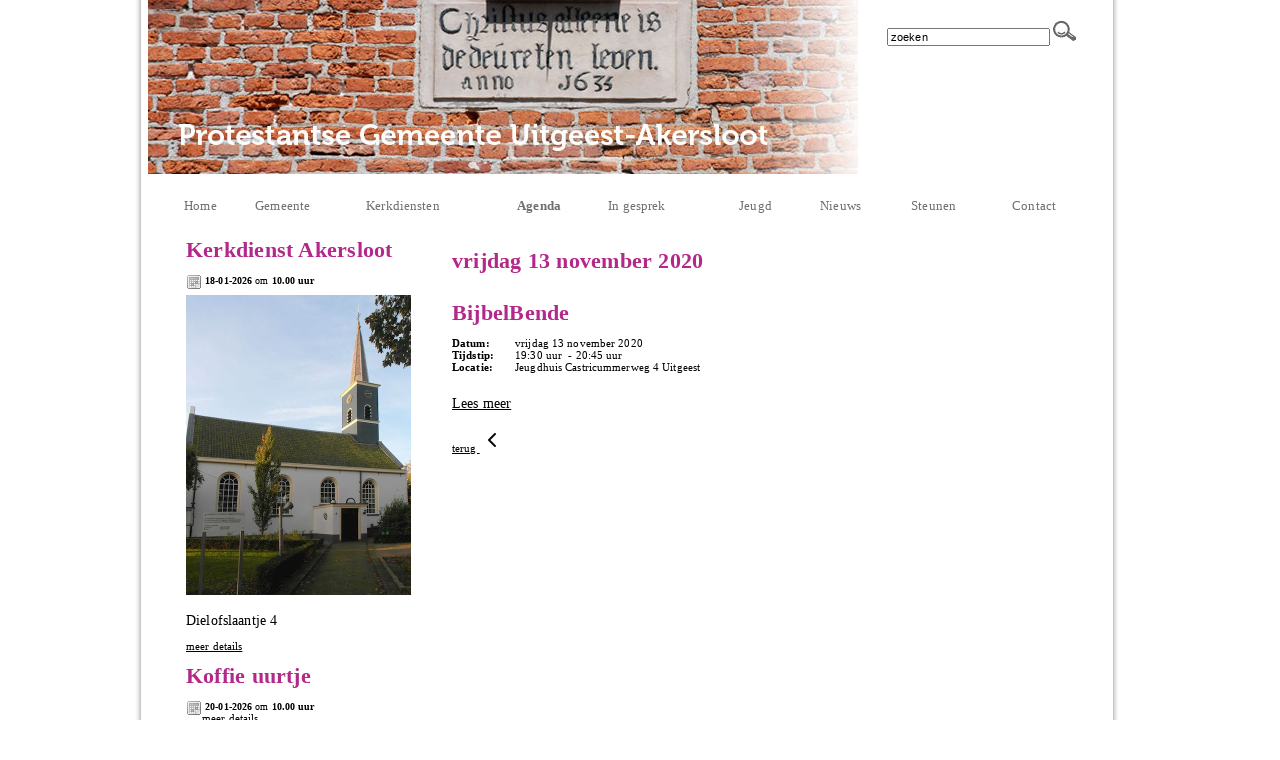

--- FILE ---
content_type: text/html; charset=utf-8
request_url: https://www.kerkuitgeestakersloot.nl/bijbelbende_7/
body_size: 20435
content:


<!DOCTYPE html>
<html>
<head id="Head1"><meta http-equiv="X-UA-Compatible" content="IE=edge" />
    <meta property="og:title" content="BijbelBende"/><meta property="og:image" content="http://www.kerkuitgeestakersloot.nl/uploads/klant235/"/><meta property="og:url" content="https://www.kerkuitgeestakersloot.nl/agenda.aspx?lIntNavId=6804&lIntEntityId=158110"/><meta property="og:type" content="website"/><meta property="og:description" content="Lees meer"/>
<title>
	Protestantse Gemeente Uitgeest - Akersloot
</title><meta name="google-site-verification" content="AGwZH1B3U_qK99a839OIYOci-YgXt3hqs5zp146C5uA" />
    <meta name="title" content="Protestantse Gemeente Uitgeest - Akersloot" />
    <meta name="description" content="Protestantse Gemeente Uitgeest - Akersloot" />
    <meta name="keywords" content="Protestantse Gemeente Uitgeest - Akersloot" />
    <meta name="language" content="Dutch" /><meta name="author" content="Human Content" /><meta name="copyright" content="Human Content Media Producties B.V." /><meta name="document-type" content="Public" /><meta name="document-distribution" content="Local" /><meta name="cache-control" content="Public" />
        <script type="text/javascript" src="/sjabloon2/js/jquery-1.2.6.pack.js"></script>
      <script type="text/javascript" src="//ajax.googleapis.com/ajax/libs/jquery/3.3.1/jquery.min.js"></script>
           <script type="text/javascript">

               $(document).ready(function () {

                   var zoekvenster = $("#zoekvenster");

                   if (zoekvenster.attr("value") == "zoeken") {
                       zoekvenster.addClass("inactive");
                   }


                   zoekvenster.focus(function (e) {
                       zoekvenster.removeClass("inactive");
                       if (zoekvenster.attr("value") == "zoeken") {

                           zoekvenster.attr("value", "");
                       }
                   });

                   zoekvenster.blur(function (e) {
                       if (zoekvenster.attr("value") == "") {
                           zoekvenster.addClass("inactive");
                           zoekvenster.attr("value", "zoeken");
                       } else {
                           zoekvenster.removeClass("inactive");
                       }
                   });

                   $('#butzoek').click(function () {
                       $('#formsearch').submit();
                   });
               });
    </script>
    <script language="JavaScript1.2" src="/sjabloon7/js/coolmenus4.js">
/*****************************************************************************
Copyright (c) 2001 Thomas Brattli (webmaster@dhtmlcentral.com)

DHTML coolMenus - Get it at coolmenus.dhtmlcentral.com
Version 4.0_beta
This script can be used freely as long as all copyright messages are
intact.

Extra info - Coolmenus reference/help - Extra links to help files **** 
CSS help: http://coolmenus.dhtmlcentral.com/projects/coolmenus/reference.asp?m=37
General: http://coolmenus.dhtmlcentral.com/reference.asp?m=35
Menu properties: http://coolmenus.dhtmlcentral.com/properties.asp?m=47
Level properties: http://coolmenus.dhtmlcentral.com/properties.asp?m=48
Background bar properties: http://coolmenus.dhtmlcentral.com/properties.asp?m=49
Item properties: http://coolmenus.dhtmlcentral.com/properties.asp?m=50
******************************************************************************/
    </script>
    
      <link rel="stylesheet" href="/js/fancybox/source/jquery.fancybox.css?v=2.1.5" type="text/css" media="screen" />
    <script type="text/javascript" src="/js/fancybox/source/jquery.fancybox.pack.js?v=2.1.5"></script>
    <link href="/sjabloon7/stylesheet.css" rel="stylesheet" type="text/css" /><link href="/sjabloon7/stylesheetcolor.css" rel="stylesheet" type="text/css" /><link href="//image.protestantsekerk.net/stylesheetOveral.css?versie=2" rel="stylesheet" type="text/css" /></head>
<body>
    <div align="center" class="maindiv">
        <!-- START BASISTABLE -->
        <table class="basisTable" border="0px" cellpadding="0" cellspacing="0">
            <tr>
                <td colspan="2">
                    <div id="divHeader">
                        <div id="divHeaderTable">
                           &nbsp;
                           
                        </div>
                        
                           <div class="zoekdiv">
                                <form id="formsearch" method="post" action="/zoeken.aspx">
                                    <input name="trefwoord"  id="zoekvenster"  value="zoeken"  type="text" style="width: 155px;" />&nbsp;<input
                                        type="image" src="/image/search.png" id="butzoek"
                                        value="zoeken" />
                                    
                                </form>
                                </div>    
                        
                        <br clear="all" />
                        <div><div id="divMenu">
                        </div></div>
                    </div>
                </td>
            </tr>
            <tr>
            
                    <td class="BCKrightTd">
                        <table class="rightTable" cellpadding="0" cellspacing="0" border="0px">
                           
                            
                                    <tr>
                                        <td class="rightTd">
                                
                                    <SPAN class="itemTitleSifir itemTitle">Kerkdienst Akersloot</span><p>
                                    <span style="font-size: 0.9em;">
                                        <img src="/image/icoonDatum.gif" style="float: left;" alt="datum en tijdstip" title="datum en tijdstip" />&nbsp;<strong>18-01-2026</strong>
                                        om <strong>
                                            10.00 uur</strong></span>
                                    <br />
                                    <img  hspace=0 vspace=5  alt="" src="//www.kerkuitgeestakersloot.nl/uploads//klant235/(1)kerkakerslootopgeknapt3__450x600.jpg">
                                    <p><span style="font-size:14px;">Dielofslaantje 4</span></p>
<a href="/kerkdienst.aspx?lIntEntityId=427868"
                                        class="meer">meer details</a></p>
                                
                                    <SPAN class="itemTitleSifir itemTitle">Koffie uurtje</span><p>
                                    <span style="font-size: 0.9em;">
                                        <img src="/image/icoonDatum.gif" style="float: left;" alt="datum en tijdstip" title="datum en tijdstip" />&nbsp;<strong>20-01-2026</strong>
                                        om <strong>
                                            10.00 uur</strong></span>
                                    <br />
                                    
                                    <a href="/agenda.aspx?lIntEntityId=183696"
                                        class="meer">meer details</a></p>
                                
                                    </td></tr>
                                    <tr>
                                        <td>
                                            &nbsp;
                                        </td>
                                    </tr>
                                
                            
                                    <tr>
                                        <td class="rightTd">
                                            <SPAN class="itemTitleSifir itemTitle">Collecte januari 2026</span><p>
                                            
                                           <span style="font-size:14px;"><strong>Adoptiekinderen Mirela en Flora</strong></span>
                                             <a href="/default.aspx?lIntEntityId=286715" class="meer">meer</a>
                                            </p>
                                        </td>
                                    </tr>
                                    <tr>
                                        <td>
                                            &nbsp;
                                        </td>
                                    </tr>
                                
                                    <tr>
                                        <td class="rightTd">
                                            <SPAN class="itemTitleSifir itemTitle">Kerkdienst beluisteren</span><p>
                                            
                                           <a href="https://kerkdienstgemist.nl/stations/2105/events" target="_blank"><img alt="" src="/uploads/klant235/images/kerkdienst%20gemist%20logo.jpg" style="width: 200px; height: 33px;" /></a>
                                            
                                            </p>
                                        </td>
                                    </tr>
                                    <tr>
                                        <td>
                                            &nbsp;
                                        </td>
                                    </tr>
                                
                             
                            
                        </table>
                    </td>
                    <td>
               
                    
                        <table class="middenTable" cellpadding="0" cellspacing="0">
                            <tr>
                                <td class="middenTdWit">
                                    &nbsp;
                                </td>
                                <td class="middenTd"  id="ContentPlaceHolder">
                                    
    <div class="wrapper-main agendamaincontainer">
        
        <style>
            @media (max-width: 600px) {
                body .fc-button-today, body .fc-state-active {
                    display: none;
                }
                .fc-header-title h2 {
                    font-size: 20px;
                }
            }
            .fc-time {
                display: none !important;
            }
            .fc-day-grid-event .fc-content {
                white-space: normal !important;
            }
            .fc-day-grid-event {
                margin-bottom: 10px !important;
            }
            .fc-button-primary:disabled {
                color: #fff !important;
                background-color: #777 !important;
                border-color: #777 !important;
            }
            .fc-button-primary {
                color: #000 !important;
                background-color: #F3F3F3 !important;
                border-color: #F3F3F3 !important;
            }
            .fc-header-toolbar {
                margin-top: 30px;
            }
            body .fc-view-container .itemTdMeer {
                text-align: left;
                vertical-align: middle;
                padding-right: 0px;
                height: auto;
            }
            .fc-view-container a.itemTdMeer {
                text-decoration: none !important;
            }
            .itemTdMeer div {
                color: inherit;
            }
            .fc-view-container .itemTdMeer a:hover, body .fc-event-skin:hover,
            body .fc-event-skin:hover span,
            .fc-view-container .itemTdMeer a.opposite,
            #to-top.opposite, input[type="submit"].opposite, body .fc-event-skin.opposite span {
                border: 0px !important;
            }

            .fc-scroller {
                height: unset !important;
            }
            .agenda-date-not-show-all {
                display:none;
            }
        </style>
        
            
            
                
                
                       
                                <table class="itemTable" cellpadding="0" cellspacing="0">
								    <tr>
									    <td class="itemTd">
                                            <p> 
										        <span class="itemTitle itemTitleNoSifir agenda_title_detailview">
                                                    vrijdag 13 november  2020
											        
											        <br /><br />BijbelBende
										        </span>
                                                <span id="agenda-date-not-show-all"><div style="font-weight:bold;min-width:60px;float:left;">Datum:&nbsp;</div>&nbsp;vrijdag 13 november  2020
											        </span>
										         <br clear=all /><div style="font-weight:bold;min-width:60px;float:left;">Tijdstip:&nbsp;</div>&nbsp;19:30 uur
                                                &nbsp;-&nbsp;20:45 uur
										       
                                                <br clear=all /><div style="font-weight:bold;min-width:60px;float:left;">Locatie:&nbsp;</div>&nbsp;Jeugdhuis Castricummerweg 4 Uitgeest
 										        
										        <br /><br />
										        <div class="divAfbeelding" style="float:left">
										            
										            
										        </div>
                                            </p>
										    <p><a href="https://www.kerkuitgeestakersloot.nl/gesprekskringen_en_cursussen/#Bijbelbende"><span style="font-size: 14px;">Lees meer</span></a></p>
										    
										    </td></tr><tr><td class="itemTdMeer"><a href="javascript:history.go(-1);" class="meer terug">terug <svg xmlns="http://www.w3.org/2000/svg" width="24" height="24" viewBox="0 0 24 24" fill="none" stroke="currentColor" stroke-width="2" stroke-linecap="round" stroke-linejoin="round" class="feather feather-chevron-left"><polyline points="15 18 9 12 15 6"></polyline></svg></a>
									    </td>
								    </tr>
								    <tr>
    								    <td colspan="3" class="witregelTd">&nbsp;</td>
								    </tr>
							    </table>
                                
                            
                                
                              
                    
            
    
    <br /><br />
    </div>

                                </td>
                                <td class="middenTdWit">
                                    &nbsp;
                                </td>
                            </tr>
                        </table>
                    </td>
                    
            </tr>
            <tr>
                <td colspan="2">
                    <div class="footerTable" >&nbsp;</div>
                </td>
            </tr>
           
        </table>
    </div>
    <!-- START UITKLAPMENU -->
    

    <script>

function findPos(){
		  if(bw.ns4){   //Netscape 4
			x = document.layers.layerMenu.pageX
			y = document.layers.layerMenu.pageY
		  }else{ //other browsers
			x=0; y=0; var el,temp
			el = bw.ie4?document.all["divMenu"]:document.getElementById("divMenu");
			if(el.offsetParent){
			  temp = el
			  while(temp.offsetParent){ //Looping parent elements to get the offset of them as well
				temp=temp.offsetParent; 
				x+=temp.offsetLeft
				y+=temp.offsetTop;
			  }
			}
			x+=el.offsetLeft
			y+=el.offsetTop
		  }
		  //Returning the x and y as an array
		  return [x,y]
		}

		pos = findPos()
/*** 
This is the menu creation code - place it right after you body tag
Feel free to add this to a stand-alone js file and link it to your page.
**/

//Menu object creation
oCMenu=new makeCM("oCMenu") //Making the menu object. Argument: menuname

oCMenu.frames = 0
oCMenu.fromLeft=pos[0]
		oCMenu.fromTop=pos[1]
		//We also need to "re place" the menu on resize. So:
		oCMenu.onresize="pos = findPos(); oCMenu.fromLeft=pos[0]; oCMenu.fromTop=pos[1]"
//Menu properties   
oCMenu.pxBetween=0
oCMenu.rows=1 
oCMenu.menuPlacement="left"
                                                             
oCMenu.offlineRoot="" 
oCMenu.onlineRoot="" 
oCMenu.resizeCheck=1 
oCMenu.wait=1000 
oCMenu.fillImg=""
oCMenu.zIndex=0

//Background bar properties
oCMenu.useBar=1
oCMenu.barWidth="100%"
oCMenu.barHeight="menu" 
oCMenu.barClass="clBar"
oCMenu.barX=0 
oCMenu.barY=0
oCMenu.barBorderX=0
oCMenu.barBorderY=0
oCMenu.barBorderClass=""

//Level properties - ALL properties have to be spesified in level 0
oCMenu.level[0]=new cm_makeLevel() //Add this for each new level
oCMenu.level[0].width=145
oCMenu.level[0].height=22 
oCMenu.level[0].regClass="clLevel0"
oCMenu.level[0].overClass="clLevel0over"
oCMenu.level[0].borderX=1
oCMenu.level[0].borderY=1
oCMenu.level[0].borderClass="clLevel0border"
oCMenu.level[0].offsetX=0
oCMenu.level[0].offsetY=0
oCMenu.level[0].rows=0
oCMenu.level[0].arrow=0
oCMenu.level[0].arrowWidth=0
oCMenu.level[0].arrowHeight=0
oCMenu.level[0].align="bottom"

//EXAMPLE SUB LEVEL[1] PROPERTIES - You have to specify the properties you want different from LEVEL[0] - If you want all items to look the same just remove this
oCMenu.level[1]=new cm_makeLevel() //Add this for each new level (adding one to the number)
oCMenu.level[1].width=oCMenu.level[0].width-2 + 100
oCMenu.level[1].height=22
oCMenu.level[1].regClass="clLevel1"
oCMenu.level[1].overClass="clLevel1over"
oCMenu.level[1].borderX=1
oCMenu.level[1].borderY=1
oCMenu.level[1].align="right" 
oCMenu.level[1].offsetX=-150
oCMenu.level[1].offsetY=18
oCMenu.level[1].borderClass="clLevel1border"
//
oCMenu.level[2]=new cm_makeLevel() //Add this for each new level (adding one to the number)
oCMenu.level[2].width=oCMenu.level[0].width-2 + 100
oCMenu.level[2].height=22
oCMenu.level[2].regClass="clLevel1"
oCMenu.level[2].overClass="clLevel1over"
oCMenu.level[2].borderX=1
oCMenu.level[2].borderY=1
oCMenu.level[2].align="left" 
oCMenu.level[2].offsetX=-100
oCMenu.level[2].offsetY=18
oCMenu.level[2].borderClass="clLevel1border"

/******************************************
Menu item creation:
myCoolMenu.makeMenu(name, parent_name, text, link, target, width, height, regImage, overImage, regClass, overClass , align, rows, nolink, onclick, onmouseover, onmouseout) 
*************************************/


    
		oCMenu.makeMenu('top6671top','','&nbsp;Home','/default.aspx?lIntNavId=6671','','70')
		
	
    
		oCMenu.makeMenu('top6943top','','&nbsp;Gemeente','/default.aspx?lIntNavId=6943','','110')
		
				oCMenu.makeMenu('sub7855sub','top6943top','Algemeen','/default.aspx?lIntNavId=7855')			
                
			
				oCMenu.makeMenu('sub6948sub','top6943top','Bestuur','/default.aspx?lIntNavId=6948')			
                
			
	
    
		oCMenu.makeMenu('top6673top','','&nbsp;Kerkdiensten','/kerkdienst.aspx?lIntNavId=6673','','150')
		
	
    
		oCMenu.makeMenu('top6804top','','&nbsp;<b>Agenda</b>','/agenda.aspx?lIntNavId=6804','','90')
		
	
    
		oCMenu.makeMenu('top6944top','','&nbsp;In gesprek','/default.aspx?lIntNavId=6944','','130')
		
	
    
		oCMenu.makeMenu('top8244top','','&nbsp;Jeugd','/default.aspx?lIntNavId=8244','','80')
		
	
    
		oCMenu.makeMenu('top16786top','','&nbsp;Nieuws','/default.aspx?lIntNavId=16786','','90')
		
				oCMenu.makeMenu('sub16469sub','top16786top','Nieuwsbrief PKN Uitgeest - Akersloot','/mailing.aspx?lIntNavId=16469')			
                
			
				oCMenu.makeMenu('sub16468sub','top16786top','downloadcentrum','/publicatie.aspx?lIntNavId=16468')			
                
			
	
    
		oCMenu.makeMenu('top14900top','','&nbsp;Steunen','/default.aspx?lIntNavId=14900','','100')
		
				oCMenu.makeMenu('sub15026sub','top14900top','ANBI gegevens Gemeente','/default.aspx?lIntNavId=15026')			
                
			
				oCMenu.makeMenu('sub14902sub','top14900top','ANBI gegevens Diaconie','/default.aspx?lIntNavId=14902')			
                
			
				oCMenu.makeMenu('sub14903sub','top14900top','Steunen en belastingen','/default.aspx?lIntNavId=14903')			
                
			
	
    
		oCMenu.makeMenu('top6946top','','&nbsp;Contact','/default.aspx?lIntNavId=6946','','100')
		
	
//Leave this line - it constructs the menu
oCMenu.construct()		

    </script>

    <!-- EINDE UITKLAPMENU -->
    
</body>
</html>


--- FILE ---
content_type: text/css
request_url: https://www.kerkuitgeestakersloot.nl/sjabloon7/stylesheetcolor.css
body_size: 1583
content:


.basisTable
{
    background:url('/sjabloon7/bg.gif') repeat-y;
    
    padding: 0px 0px 0px 15px;
}
body {

	font-family: Verdana;  
	background-color: #ffffff;
}

body, td, input, div	{
	color: #000;
}

body, td, input, div {
	font-size: 11px;
}

.clLevel0border, .clLevel1border, .clLevel2border {
	font-size: 11px;
}

A, A:link, A:visited	{
	color: #000;
}


/* BASISTABLE */
.basisTable	{
	background-color:#fff;
}

/* HEADER */

.headerTdBanner	{

	background-color:#fff; 
}


/* LOGO KLANT */
.logoklantTd {

}


/* LEFT */
.leftTable
{
	background-color:#fff;
}





/* ********************************************** */

/* MIDDENSTUK */


.itemTitle	{
	color: #b32889;  /* #35829f */
	font-family: 'Myriad Pro', Verdana;
}


.itemTd	{
 	/*background-color:#f6ddb7; */
 	border: 0px;
	 
}
.itemTdMeer	{
	/*background-color: #f6ddb7;*/
}





/*forum*/

.forumSubjectTopTr	
{
	background-color:#f6ddb7;
 
}
.forumSubjectTopTd	
{
		color:#f6ddb7;
}





/*menu*/

#divMenu {	
	}

/*Styles for level 0*/
.clLevel0,.clLevel0over{
	font-family:verdana; font-size:13px;
	color:#707173;
	text-align:left !important;
	font-weight:normal  !important;
}
.clLevel0{background-color: #FFFFFF;
}
.clLevel0over{background-color:#FFFFFF;
}
.clLevel0border{background-color: #ffffff;
}


/*Styles for level 1*/
.clLevel1, .clLevel1over{font-family:verdana; font-size:13px; color:#707173; font-weight:normal  !important;}
.clLevel1{background-color: #f6dcb7;
}
.clLevel1over{background-color: #b32889; color:#000000;
}
.clLevel1border{background-color: #f6dcb7;
}


.footerTable
{
	background:url('/sjabloon7/footer.gif') no-repeat !important;
	
}

--- FILE ---
content_type: application/javascript
request_url: https://www.kerkuitgeestakersloot.nl/sjabloon7/js/coolmenus4.js
body_size: 23245
content:
// JavaScript Document


/************************************************************
Coolmenus Beta 4.06 - Copyright Thomas Brattli - www.dhtmlcentral.com
Last updated: 11.13.02

v4.06 - with basic frame support
*************************************************************/
/*Browsercheck object*/
function cm_bwcheck(){
	//In theory we should use object detection, but this script needs work-arounds for almost every browser...
	this.ver=navigator.appVersion
	this.agent=navigator.userAgent.toLowerCase()
	this.dom=document.getElementById?1:0
	this.ns4=(!this.dom && document.layers)?1:0;
	this.op=window.opera 
	this.moz=(this.agent.indexOf("gecko")>-1 || window.sidebar)
	this.ie=this.agent.indexOf("msie")>-1 && !this.op
	if(this.op){
		this.op5=(this.agent.indexOf("opera 5")>-1 || this.agent.indexOf("opera/5")>-1)
		this.op6=(this.agent.indexOf("opera 6")>-1 || this.agent.indexOf("opera/6")>-1)
		this.op7=this.dom&&!this.op5&&!this.op6 //So all higher opera versions will use it
	}else if(this.moz) this.ns6 = 1
	else if(this.ie){
		this.ie4 = !this.dom && document.all
  	this.ie5 = (this.agent.indexOf("msie 5")>-1)
  	this.ie55 = (this.ie5 && this.agent.indexOf("msie 5.5")>-1)
  	this.ie6 = this.dom && !this.ie4 && !this.ie5 && ! this.ie55
	}
	this.mac=(this.agent.indexOf("mac")>-1)
	this.bw=(this.ie6 || this.ie5 || this.ie4 || this.ns4 || this.ns6 || this.op5 || this.op6 || this.op7)
  this.usedom= this.ns6||this.op7//Use dom creation
  this.reuse = this.ie||this.op7||this.usedom //Reuse layers
  this.px=this.dom&&!this.op5?"px":""
	return this
}
var bw=new cm_bwcheck()
/*Variable declaration*/
var cmpage
/*Crossbrowser objects functions*/
function cm_message(txt){alert(txt); return false}
function cm_makeObj(obj,nest,o,doc){ //Changed in v4.05
  if(!doc) doc=document 
  if(bw.usedom&&o) this.evnt=o
  else{nest=(!nest) ? "doc.":'doc.layers.'+nest+'.'
    this.evnt=bw.dom? doc.getElementById(obj):
    bw.ie4?doc.all[obj]:bw.ns4?eval(nest+"layers." +obj):0;
  }
  if(!this.evnt) return cm_message('The layer does not exist ('+obj+')' 
    +'- \nIf your using Netscape please check the nesting of your tags (on the entire page)\nNest:'+nest)
  this.css=bw.dom||bw.ie4?this.evnt.style:this.evnt; this.ok=0
  this.ref=bw.dom||bw.ie4?doc:this.css.document; 
  this.obj = obj + "Object"; 	eval(this.obj + "=this");
  this.x=0; this.y=0; this.w=0; this.h=0; this.vis=0; return this
}
cm_makeObj.prototype.moveIt = function(x,y){this.x=x;this.y=y; this.css.left=x+bw.px;this.css.top=y+bw.px}
cm_makeObj.prototype.showIt = function(o){this.css.visibility="visible"; this.vis=1; if(bw.op5&&this.arr){ this.arr.showIt(); }}//alert('showing arrow')}} 
cm_makeObj.prototype.hideIt = function(no){this.css.visibility="hidden"; this.vis=0;}
cm_makeObj.prototype.clipTo = function(t,r,b,l,setwidth){ 
this.w=r; this.h=b; if(bw.ns4){this.css.clip.top=t;this.css.clip.right=r; this.css.clip.bottom=b;this.css.clip.left=l
}else{if(t<0)t=0;if(r<0)r=0;if(b<0)b=0;if(b<0)b=0; this.css.clip="rect("+t+bw.px+","+r+bw.px+","+b+bw.px+","+l+bw.px+")";
if(setwidth){if(bw.op5||bw.op6){this.css.pixelWidth=r; this.css.pixelHeight=b;}else{this.css.width=r+bw.px; this.css.height=b+bw.px;}}}}
function cm_active(on,h){
	if(this.o.arr) on?this.o.arr.hideIt():bw.op5?this.o.arr.showIt():this.o.arr.css.visibility="inherit"
  if(bw.reuse||bw.usedom){
    if(!this.img2) this.o.evnt.className=on?this.cl2:this.cl
    else this.o.ref.images["img"+this.name].src=on?this.img2.src:this.img1.src; //Changed v4.05
    if(on && bw.ns6){this.o.hideIt(); this.o.css.visibility='inherit' }; //netscape 6 bug fix  
  }else{  
    if(!this.img2){ if(on) this.o.over.showIt(); else this.o.over.hideIt();
    }else this.o.ref.images["img"+this.name].src=on?this.img2.src:this.img1.src;
  }this.isactive=on?1:0
}
/***Pageobject **/
function cm_page(frame){ //Changed v4.05
  if(!frame) frame = self 
  this.x=0; this.x2 =(!bw.ie)?frame.innerWidth:frame.document.body.offsetWidth-20;
  this.y=0; this.orgy=this.y2= (!bw.ie)?frame.innerHeight:frame.document.body.offsetHeight-6;
  this.x50=this.x2/2; this.y50=this.y2/2; return this
}
/***check positions**/
function cm_cp(num,w,minus){
	if(num){if(num.toString().indexOf("%")!=-1){var t = w?cmpage.x2:cmpage.y2; num=parseInt((t*parseFloat(num)/100))
  if(minus) num-=minus }else num=eval(num);} else num=0; return num
}
/**Level object**/
function cm_makeLevel(){//changed 4.06
	var c=this, a=arguments; c.width=a[0]||null; c.height=a[1]||null; 
  c.regClass=a[2]||null; c.overClass=a[3]||null; c.borderX=a[4]>-1?a[4]:null; 
  c.borderY=a[5]>-1?a[5]:null; c.borderClass=a[6]||null; c.rows=a[7]>-1?a[7]:null; 
  c.align=a[8]||null; c.offsetX=a[9]||null; c.offsetY=a[10]||null; c.arrow=a[11]||null; 
  c.arrowWidth=a[12]||null; c.arrowHeight=a[13]||null; c.roundBorder=a[14]||null; return c
}
/***Making the main menu object**/
function makeCM(name){ //Changed v4.06
  var c=this; c.mc=0; c.name = name; c.m=new Array(); c.scrollY=-1; c.level=new Array(); c.l=new Array(); c.tim=100; c.isresized=0;
  c.isover=0; c.zIndex=100; c.frameStartLevel=1; c.bar=0; c.z=0; c.totw=0; c.toth=0; c.maxw=0; c.maxh=0; cmpage = new cm_page(); c.constructed = 0;
	return this
}//events
makeCM.prototype.onshow=""; makeCM.prototype.onhide=""; makeCM.prototype.onconstruct="";
/***Creating layers**/
function cm_divCreate(id,cl,txt,w,c,app,ex,txt2){
  if(bw.usedom){var div=document.createElement("DIV"); div.className=cl; div.id=id; 
    if(txt) div.innerHTML=txt; if(app){app.appendChild(div); return div}
    if(w) document.body.appendChild(div); return div
  }else{var dstr='<div id="'+id+'" class="'+cl+'"' 
    if(ex&&bw.reuse) dstr+=" "+ex; dstr+=">"+txt; ; if(txt2) dstr+=txt2; 
    if(c) dstr+='</div>'; if(w) document.write(dstr); else return dstr
  }return ""
}
/***Getting layer string for each menu**/
function cm_getLayerStr(m,app,name,fill,clb,arrow,ah,aw,root){
  var no=m.nolink,arrstr='',l=m.lev,str='',txt=m.txt,ev='', id=name + '_' + m.name,d1; if(app) d1=app
  if((!bw.reuse||l==0) && !no){
    ev=' onmouseover="'+name+'.showsub(\''+m.name+'\')"' 
    +' onmouseout="'+name+'.mout(\''+m.name+'\')"'
    +' onclick="'+name+'.onclck(\''+m.name+'\'); return false" '
  }
  if(bw.reuse&&l!=0) txt=''; if(l==0) str+=d1=cm_divCreate(id+'_0',clb,''); str+=m.d2=cm_divCreate(id,m.cl,txt,0,0,d1,ev)
  if(l==0&&bw.usedom){ 
    m.d2.onclick=new Function(name+'.onclck("'+m.name+'")'); 
    m.d1=d1; 
    m.d2.onmouseover=new Function(name+'.showsub("'+m.name+'")'); 
    m.d2.onmouseout=new Function(name+'.mout("'+m.name+'")')
  }if(!bw.reuse && !m.img1 && !no){
    str+=cm_divCreate(id+'_1',m.cl2,txt,0,1)
    str+=cm_divCreate(id+'_3',"clCMAbs",'<a href="#" '+ev+'><img alt="" src="'+root+fill+'" width="'+m.w+'" height="'+m.h+'" border="0" /></a>',0,1)
  }str+='</div>'; 
  if(l==0){if(arrow)str+=m.d3=cm_divCreate(id+'_a','clCMAbs','<img alt="" height="'+aw+'" width="'+ah+'" src="'+root+arrow+'" />',0,1,d1); str+="</div>"}
  str+="\n"; if(!bw.reuse){m.txt=null; m.d2=null; m.d3=null;}
  if(bw.usedom){ if(l==0) document.body.appendChild(d1); str=''}
  return str
}
/***get align num from text (better to evaluate numbers later)**/
function cm_checkalign(a){
  switch(a){
    case "right": return 1; break; case "left": return 2; break;
    case "bottom": return 3; break; case "top": return 4; break;
    case "righttop": return 5; break; case "lefttop": return 6; break;
    case "bottomleft": return 7; break; case "topleft": return 8; break;
  }return null
}
/**Making each individual menu **/
makeCM.prototype.makeMenu=function(name,parent,txt,lnk,targ,w,h,img1,img2,cl,cl2,align,rows,nolink,onclick,onmouseover,onmouseout){
  var c = this; if(!name) name = c.name+""+c.mc; var p = parent!=""&&parent&&c.m[parent]?parent:0;
  if(c.mc==0){
		//Added 4.07 - bug(?) in opera 7 - you cannot dom-add layers created in one document to another one (or so it seems) - so turn of usedom
		if(bw.op7 && this.frames)	bw.usedom=0
		var tmp=location.href;
    if(tmp.indexOf('file:')>-1||tmp.charAt(1)==':') c.root=c.offlineRoot; else c.root=c.onlineRoot
    if(c.useBar){if(!c.barBorderClass) c.barBorderClass=c.barClass; c.bar1 = cm_divCreate(c.name+'bbar_0',c.barClass,'',0,1);
      c.bar = cm_divCreate(c.name+'bbar',c.barBorderClass,'',1,1,0,0,c.bar1); if(bw.usedom) c.bar.appendChild(c.bar1);    
    }}var create=1,img,arrow; var m = c.m[name] = new Object(); m.name=name; m.subs=new Array(); m.parent=p; m.arnum=0; m.arr=0
  var l = m.lev = p?c.m[p].lev+1:0; c.mc++; m.hide=0;
  if(l>=c.l.length){
    var p1,p2=0; if(l>=c.level.length) p1=c.l[c.level.length-1];
    else p1=c.level[l]; c.l[l]=new Array(); if(!p2) p2=c.l[l-1]
    if(l!=0){ if(isNaN(p1.align)) p1["align"]=cm_checkalign(p1.align)
      for(var i in p1){if(i!="str"&&i!="m"){if(p1[i]==null) c.l[l][i]=p2[i]; else c.l[l][i]=p1[i] }}
    }else{c.l[l]=c.level[0]; c.l[l].align=cm_checkalign(c.l[l].align)}
    c.l[l]["str"]=''; c.l[l].m=new Array(); if(!c.l[l].borderClass) c.l[l].borderClass=c.l[l].regClass
    c.l[l].app=0; c.l[l].max=0; c.l[l].arnum=0; c.l[l].o=new Array(); c.l[l].arr=new Array()
    c.level[l]=p1=p2=null
    if(l!=0) c.l[l].str=c.l[l].app=cm_divCreate(c.name+ '_' +l+'_0',c.l[l].borderClass,'')
  }if(p){p = c.m[p]; p.subs[p.subs.length]=name; 
    if(p.subs.length==1&&c.l[l-1].arrow){ p.arr=1; 
      if(p.parent){c.m[p.parent].arnum++
        if(c.m[p.parent].arnum>c.l[l-1].arnum){
          c.l[l-1].str+=c.l[l-1].arr[c.l[l-1].arnum]=cm_divCreate(c.name+ '_a' +(l-1)+'_'+c.l[l-1].arnum,'clCMAbs','<img height="'+c.l[l-1].arrowHeight
            +'" width="'+c.l[l-1].arrowWidth+'" src="'+c.root+c.l[l-1].arrow+'" alt="" />',0,1,c.l[l-1].app); c.l[l-1].arnum++
        }}}if(bw.reuse) if(p.subs.length>c.l[l].max) c.l[l].max = p.subs.length; else create=0
  }m.rows=rows>-1?rows:c.l[l].rows; m.w=cm_cp(w||c.l[l].width,1); m.h=cm_cp(h||c.l[l].height,0); m.txt=txt; m.lnk=lnk; 
  if(align) align=cm_checkalign(align); m.align=align||c.l[l].align; m.cl=cl=cl||c.l[l].regClass; 
  m.targ=targ; m.cl2=cl2||c.l[l].overClass; m.create=create;  m.mover=onmouseover; m.mout=onmouseout; 
  m.onclck=onclick; m.active = cm_active; m.isactive=0; m.nolink=nolink
  if(create) c.l[l].m[c.l[l].m.length]=name
  if(img1){m.img1 = new Image(); m.img1.src=c.root+img1; if(!img2) img2=img1; m.img2 = new Image(); m.img2.src=c.root+img2;
    m.cl="clCMAbs"; m.txt=''; if(!bw.reuse&&!nolink) m.txt = '<a href="#" onmouseover="'+c.name+'.showsub(\''+name+'\')" onmouseout="'+c.name+'.mout(\''+name+'\')" onclick="'+c.name+'.onclck(\''+name+'\'); return false">';;
    m.txt+='<img alt="" src="'+c.root+img1+'" width="'+m.w+'" height="'+m.h+'" id="img'+m.name+'" '
    if(bw.dom&&!nolink) m.txt+='style="cursor:pointer; cursor:hand"'; if(!bw.reuse){if(!bw.dom) m.txt+='name="img'+m.name+'"'; m.txt+=' border="0"'}; m.txt+=' />'; if(!bw.reuse&&!nolink) m.txt+='</a>'
  }else{m.img1=0; m.img2=0}; 
  if(l==0||create) c.l[l].str+=cm_getLayerStr(m,c.l[l].app,c.name,c.fillImg,c.l[l].borderClass,c.l[l].arrow,c.l[l].arrowWidth,c.l[l].arrowHeight,c.root)
  if(l==0){if(m.w>c.maxw) c.maxw=m.w; if(m.h>c.maxh) c.maxh=m.h; c.totw+=c.pxBetween+m.w+c.l[0].borderX;c.toth+=c.pxBetween+m.h+c.l[0].borderY}
  if(lnk && !onmouseover){
		var path=lnk.indexOf("mailto:")>-1||lnk.indexOf("http://")>-1?"":c.root
		m.mover="self.status='"+path+m.lnk+"'"
		if(!m.mout) m.mout=""; m.mout+=";self.status='';"
	}
}
/**Getting x/y coords for subs **/
makeCM.prototype.getcoords=function(m,bx,by,x,y,maxw,maxh,ox,oy){
  var a=m.align; x+=m.o.x; y+=m.o.y
  switch(a){
    case 1:  x+=m.w+bx; break; case 2:  x-=maxw+bx; break;
    case 3:  y+=m.h+by; break; case 4:  y-=maxh+by; break;
    case 5:  x-=maxw+bx; y-=maxh-m.h; break;
    case 6:  x+=m.w+bx; y-=maxh-m.h; break;
    case 7:  y+=m.h+by; x-=maxw-m.w; break;
    case 8:  y-=maxh+by; x-=maxw-m.w+bx; break;
  }//Added v4.05
  if(m.lev==this.frameStartLevel-1 && this.frames){
    switch(a){
      case 1:  x=0; break; 
      case 2:  x=this.cmpage.x2-maxw; break;
      case 3:  y=0; break; 
      case 4:  y-=maxh+by; break;
      case 5:  x-=maxw+bx; y-=maxh-m.h; break;
      case 6:  x+=m.w+bx; y-=maxh-m.h; break;
      case 7:  y+=m.h+by; x-=maxw-m.w; break;
      case 8:  y-=maxh+by; x-=maxw-m.w+bx; break;
    }
  }
  m.subx=x + ox; m.suby=y + oy
}
/**Showing sub elements**/
makeCM.prototype.showsub=function(el){ //Changed v4.06
  var c=this,pm=c.m[el],m,o,nl
  if(!pm.b||(c.isresized&&pm.lev>0)) pm.b=c.l[pm.lev].b; c.isover=1
  clearTimeout(c.tim);
  var ln=pm.subs.length,l=pm.lev+1
  if(c.l[pm.lev].a==el&&l!=c.l.length && !c.openOnClick){if(c.l[pm.lev+1].a) c.hidesub(l+1,el); return}
  c.hidesub(l,el); if(pm.mover) eval(pm.mover); if(!pm.isactive) pm.active(1);
  c.l[pm.lev].a = el; if(ln==0) return; 
	if(c.openOnClick && !c.clicked) return//Added v4.06
	if(!c.l[l].b) return //Added v4.05
  var b = c.l[l].b, bx=c.l[l].borderX, by=c.l[l].borderY, rows=pm.rows
	var rb=c.l[l].roundBorder;//added 4.06
  var x=bx+rb,y=by+rb,maxw=0,maxh=0,cn=0; b.hideIt()
  for(var i=0;i<c.l[l].m.length;i++){  
    if(!bw.reuse) m=c.m[c.l[l].m[i]]
    else m=c.m[c.m[el].subs[i]]
    if(m && m.parent==el&&!m.hide){
      if(!bw.reuse) o=m.o; else o=m.o=c.l[l].o[i]
      if(x!=o.x||y!=o.y) o.moveIt(x,y); nl=m.subs.length //changed 4.06
      if(bw.reuse){
        if(o.w!=m.w || o.h!=m.h) o.clipTo(0,m.w,m.h,0,1)
        if(o.evnt.className!=m.cl){ 
          m.isactive=0; o.evnt.className=m.cl
          if(bw.ns6){o.hideIt(); o.css.visibility='inherit'} //NS6 bugfix
        }if(bw.ie6) b.showIt()//IE6 bugfix (scrollbars)
        o.evnt.innerHTML=m.txt; if(bw.ie6) b.hideIt() 
				if(!m.nolink){
          o.evnt.onmouseover=new Function(c.name+".showsub('"+m.name+"')")
          o.evnt.onmouseout=new Function(c.name+".mout('"+m.name+"')") //Added v4.05
          o.evnt.onclick=new Function(c.name+".onclck('"+m.name+"')")
          if(o.oldcursor){o.css.cursor=o.oldcursor; o.oldcursor=0;}
        }else{o.evnt.onmouseover=''; o.evnt.onclick='';  if(o.css.cursor=='') o.oldcursor=bw.ns6?"pointer":"hand"; else o.oldcursor=o.css.cursor; o.css.cursor="auto"}        
      }if(m.arr){o.arr=c.l[l].arr[cn]; o.arr.moveIt(x + m.w-c.l[l].arrowWidth-3,y+m.h/2-(c.l[l].arrowHeight/2)); 
      o.arr.css.visibility="inherit"; cn++;} else o.arr=0
      if(!rows){y+=m.h+by; if(m.w>maxw) maxw=m.w; maxh=y}
      else{x+=m.w+bx; if(m.h>maxh) maxh=m.h; maxw=x;}
      o.css.visibility="inherit"; if(bw.op5||bw.op6) o.showIt()
    }else{o = c.m[c.l[l].m[i]].o; o.hideIt();} }
  if(!rows) maxw+=bx*2+rb; else maxh+=by*2+rb; //changed 4.06
	if(rb){maxw+=rb; maxh+=rb}//added 4.06
	b.clipTo(0,maxw,maxh,0,1)
	//Check frame scroll
	if(c.chkscroll) c.chkscroll() //Added v4.05 - not the best solution
  if(c.chkscroll||!pm.subx||!pm.suby||c.scrollY>-1||c.isresized) c.getcoords(pm,c.l[l-1].borderX,c.l[l-1].borderY,pm.b.x,pm.b.y,maxw,maxh,c.l[l-1].offsetX,c.l[l-1].offsetY) //Changed 4.06
	x=pm.subx; if(c.chkscroll&&l==c.frameStartLevel) pm.suby+=c.scrollY; y=pm.suby; b.moveIt(x,y); if(c.onshow) eval(c.onshow); b.showIt()
}
/**Hide sub elements **/
makeCM.prototype.hidesub=function(l,el){ //Changed v4.05
  var c = this,tmp,m,i,j,hide
  if(!l) {l=1; hide=1; c.clicked=0}
  for(i=l-1;i<c.l.length;i++){
    if(i>0&&i>l-1) if(c.l[i].b) c.l[i].b.hideIt()//Changed v4.05
    if(c.l[i].a&&c.l[i].a!=el){
      m=c.m[c.l[i].a]; m.active(0,1); if(m.mout) eval(m.mout); c.l[i].a=0
      if(i>0&&i>l-1) if(bw.op5||bw.op6) for(j=0;j<c.l[i].m.length;j++) c.m[c.l[i].m[j]].o.hideIt()
    }if(i>l){for(j=0;j<c.l[i-1].arnum;j++){c.l[i-1].arr[j].hideIt(); if(bw.op6) c.l[i-1].arr[j].moveIt(-1000,-1000)}} //opera bug
  }if(hide&&c.onhide) eval(c.onhide) //onhide event
}
/***Make all menu div objects**/
makeCM.prototype.makeObjects=function(nowrite,fromframe){ //Changed v4.06
  var c = this,oc,name,bx,by,w,h,l,no,ar,id,nest,st=0,en=c.l.length,bobj,o,m,i,j
  //Added v4.05
  if(fromframe){
    st = this.frameStartLevel
    this.body = fromframe.document.body
    this.doc = fromframe.document
    this.deftarget=fromframe
    this.cmpage = new cm_page(fromframe)
  }else{
    this.body=document.body
    this.doc=document
    if(this.frames) en = this.frameStartLevel
    this.deftarget=self
  }
  if(!nowrite){
    for(i=st;i<en;i++){ //changed 4.06
      if(!bw.usedom) this.doc.write(c.l[i].str)
      else if(i>0) this.body.appendChild(c.l[i].app)
      if(!this.frames) c.l[i].str=null
    }}c.z=c.zIndex+2
  for(i=st;i<en;i++){oc=0
    if(i!=0){bobj=c.l[i].b = new cm_makeObj(c.name + "_"+i+"_0","",c.l[i].app,this.doc); bobj.css.zIndex=c.z; 
    if(bw.dom) bobj.css.overflow='hidden'}; bx=c.l[i].borderX; by=c.l[i].borderY; c.l[i].max=0;
    for(j=0;j<c.l[i].m.length;j++){
      m = c.m[c.l[i].m[j]]; name=m.name; w=m.w; h=m.h; l=m.lev; no=m.nolink;
      if(i>0){m.b = bobj; nest=i}
      else{m.b = new cm_makeObj(c.name + "_"+name+"_0","",m.d1,this.doc); m.b.css.zIndex=c.z; m.b.clipTo(0,w+bx*2,h+by*2,0,1); nest=name}
      id = c.name + "_"+name; nest=c.name + "_"+nest;
      if(m.create){
        o=m.o=new cm_makeObj(id,nest+"_0",m.d2,this.doc); o.z=o.css.zIndex=c.z+1; if(bw.reuse){c.l[l].o[oc]=o; oc++}; 
        if(l==0&&m.img1) o.css.visibility='inherit'; if(bw.op5) o.showIt(); o.arr=0;
      }if(!bw.reuse||l==0) o.clipTo(0,w,h,0,1); o.moveIt(bx,by); o.z=o.css.zIndex=c.z+2
      if(j<c.l[i].arnum){
        c.l[i].arr[j]=new cm_makeObj(c.name+"_a"+i+"_"+j,nest+"_0",nowrite?0:c.l[i].arr[j],this.doc)
        c.l[i].arr[j].css.zIndex=c.z+30+j;
      }else if(l==0&&m.arr==1){
        o.arr=new cm_makeObj(id+"_a",nest+"_0",m.d3,this.doc)
        o.arr.moveIt(bx+m.w-c.l[i].arrowWidth-3,by+m.h/2-(c.l[i].arrowHeight/2)); 
        o.arr.css.zIndex=c.z+20;
      }if(!no && !bw.reuse && !m.img1){  
        o.over=new cm_makeObj(c.name + "_"+name+"_1",nest+"_0"+".document.layers."+id,"",this.doc)
        o.over.moveIt(0,0); o.over.hideIt(); o.over.clipTo(0,w,h,0,1); o.over.css.zIndex=c.z+3
        img=new cm_makeObj(c.name + "_"+name+"_3",nest+"_0"+".document.layers."+id,"",this.doc); img.moveIt(0,0)
        img.css.visibility="inherit"; img.css.zIndex=c.z+4; if(bw.op5) img.showIt()
      }c.z++; 
    }
  }
	if(fromframe){	///Set scroll vars - added v4.05
		c.chkscroll = function(){//changed 4.06
			if (bw.ie&&!bw.ie6) this.scrollY=this.body.scrollTop;
			else if (bw.ie6 || bw.op7){
				if (this.doc.compatMode && document.compatMode != "BackCompat")	this.scrollY=this.doc.documentElement.scrollTop
				else this.scrollY=this.body.scrollTop
			}else this.scrollY=this.deftarget.pageYOffset;
		}
	}
}
/**Onmouseout**/
makeCM.prototype.mout = function(){ //Changed v4.06
	var c = this; clearTimeout(c.tim); c.isover = 0; var f="if(!"+c.name+".isover)"+c.name+".hidesub()"
  if(!c.closeOnClick) c.tim = setTimeout(f,c.wait)
	else{
		if(bw.ns4){ document.captureEvents("Event.MOUSEDOWN"); document.onmousedown=new Function(f)}
		else document.onclick=new Function(f); 
		if(this.frames){
			if(bw.ns4){this.doc.captureEvents("Event.MOUSEDOWN"); this.doc.onmousedown=new Function(f)}
			else this.doc.onclick=new Function(f)
		}
	}
}
/**Constructing and initiating top items and bar**/
makeCM.prototype.construct=function(nowrite){ //Changed v4.06
  var c=this; if(!c.l[0]||c.l[0].m.length==0) return cm_message('No menus defined');
	 if(!nowrite){for(var i=1;i<c.l.length;i++){c.l[i].str+="</div>"}} //Added 4.06
  c.makeObjects(nowrite); cmpage = new cm_page(); 
  var mpa,o,maxw=c.maxw,maxh=c.maxh,i,totw=c.totw,toth=c.toth,m,px=c.pxBetween
  var bx=c.l[0].borderX,by=c.l[0].borderY,x=c.fromLeft,y=c.fromTop,mp=c.menuPlacement,rows=c.rows
  if(rows){toth=maxh+by*2; totw=totw-px+bx;}else{totw=maxw+bx*2; toth=toth-px+by;}
  switch(mp){
    case "center": x=cmpage.x2/2-totw/2; if(bw.ns4) x-=9; break;
    case "right": x=cmpage.x2-totw; break;
    case "bottom": case "bottomcenter": y=cmpage.y2-toth; if(mp=="bottomcenter") x=cmpage.x2/2-totw/2; break;
    default: if(mp.toString().indexOf(",")>-1) mpa=1; break;
  }for(var i=0;i<c.l[0].m.length;i++){
    m = c.m[c.l[0].m[i]]; o = m.b; if(mpa) rows?x=cm_cp(mp[i]):y=cm_cp(mp[i],0,0,1); 
    o.moveIt(x,y); o.showIt(); if(m.arr) m.o.arr.showIt(); o.oy=y; 
    if(!mpa) rows?x+=m.w+px+bx:y+=m.h+px+by
  }if(c.useBar==1){ //Background-Bar
    var bbx=c.barBorderX,bby=c.barBorderY; 
    var bar1=c.bar1= new cm_makeObj(c.name+'bbar_0',c.name+'bbar',nowrite?0:c.bar1,document)
    var bar=c.bar= new cm_makeObj(c.name+'bbar','',nowrite?0:c.bar,document); bar.css.zIndex=c.zIndex+1
    var barx=c.barX=="menu"?c.m[c.l[0].m[0]].b.x-bbx:cm_cp(c.barX,1);
    var bary=c.barY=="menu"?c.m[c.l[0].m[0]].b.y-bby:cm_cp(c.barY);
    var barw=c.barWidth=="menu"?totw:cm_cp(c.barWidth,1,bbx*2);
    var barh=c.barHeight=="menu"?toth:cm_cp(c.barHeight,0,bby*2);
    bar1.clipTo(0,barw,barh,0,1); bar1.moveIt(bbx,bby); bar1.showIt();
    bar.clipTo(0,barw+bbx*2,barh+bby*2,0,1); bar.moveIt(barx,bary); bar.showIt();
  }if(c.resizeCheck){ //Window resize code - updated 4.06 - stil sucks
    if(bw.ns4||bw.op5||bw.op6)setTimeout('window.onresize=new Function("'+c.name+'.resized()")',500)
		else window.onresize=new Function(c.name+".resized()")
    c.resized=cm_resized; if(bw.op5||bw.op6) document.onmousemove=new Function(c.name+".resized()")
  }if(c.onconstruct) eval(c.onconstruct) //onconstruct event
  c.constructed = 1 //Added v4.05
  return true
}
/**Capturing resize**/
var cm_inresize=0
function cm_resized(){
  if(cm_inresize) return
	page2=new cm_page(); var off=(bw.op6||bw.op5)?20:5
  if(page2.x2<cmpage.x2-off || page2.y2<cmpage.orgy-off || page2.x2>cmpage.x2+off || page2.y2>cmpage.orgy+off){
		if(bw.ie||bw.ns6||bw.op7||bw.ns4){
      cmpage=page2; this.isresized=1; 
      if(this.onresize) eval(this.onresize); this.construct(1);
      if(this.onafterresize) eval(this.onafterresize);
		}else{cm_inresize=1; location.reload()} 
  }
}
/**Onclick of an item**/
makeCM.prototype.onclck=function(m){ //Changed v4.06
  m = this.m[m]
  if(m.onclck) eval(m.onclck);
	if(this.openOnClick && m.subs.length>0){
		this.clicked = 1; this.showsub(m.name); return
	} 
  var lnk=m.lnk, targ=m.targ
  if(lnk){
    if(lnk.indexOf("mailto")!=0 && lnk.indexOf("http")!=0) lnk=this.root+lnk
		if(String(targ)=="undefined" || targ=="" || targ==0 || targ=="_self"){
      if(this.frames){ //Turning of all level 1 + vars
        if(this.l[0].a){
          this.m[this.l[0].a].active(0,1)
          this.l[0].a =0
        }
        for(i=this.frameStartLevel;i<this.l.length;i++){
          if(this.l[i].b){
            this.l[i].b.hideIt()
            this.l[i].b = null
            for(j=0;j<this.l[i].m.length;j++){
              this.m[this.l[i].m[j]].b = null;
            }
          }
        }
        this.isover=0
      }
      this.deftarget.location.href=lnk 
    }
    else if(targ=="_blank") window.open(lnk)
    else if(targ=="_top" || targ=="window") top.location.href=lnk
    else if(top[targ]) top[targ].location.href=lnk
    else if(parent[targ]) parent[targ].location.href=lnk
  }else return false
}

